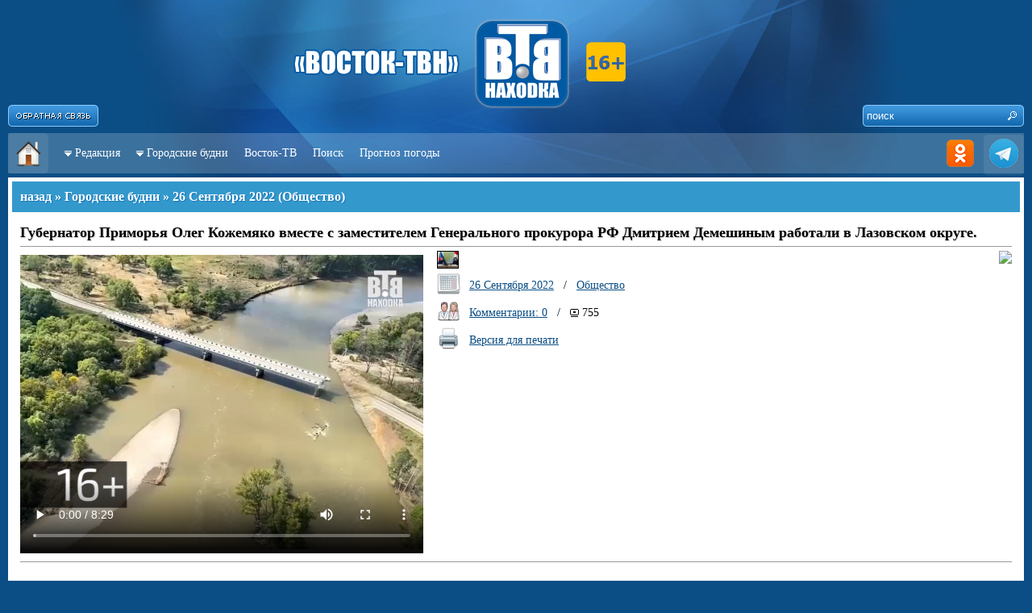

--- FILE ---
content_type: text/html; charset=utf-8
request_url: http://nakhodka.tv/news/33098/
body_size: 26953
content:
<!DOCTYPE HTML PUBLIC "-//W3C//DTD HTML 4.01//EN" "http://www.w3.org/TR/html4/strict.dtd">
<html>
<head>
<title>Губернатор Приморья Олег Кожемяко вместе  с заместителем Генерального прокурора РФ Дмитрием Демешиным работали в Лазовском округе.  - Городские будни - «Каскад-Находка»</title>
<meta http-equiv="Content-Type" content="text/html; charset=utf-8" />
<meta content="ALL" name="ROBOTS" />
<meta content="yes" name="allow-search" />
<meta http-equiv="Cache-Control" content="no-cache">
<meta name="copyright" content="© www.vtvn.ru; (mavneon@mail.ru) 2009-2026" />
<meta name="Author" content="Мединцев Андрей / Medintsev Andrey / Mavarik" />
<meta name="description" content="Восток-ТВ. Кабельное телевидение. Телематические услуги(Интернет)." />
<meta http-equiv="description" content="Восток-ТВ. Кабельное телевидение. Телематические услуги(Интернет)." />
<meta name="keywords" content="город Находка, новости, городские будни, Цуканова Любовь Михайловна, Каскад-Находка, Восток-ТВ, г.Находка, " />
<meta http-equiv="Keywords" content="город Находка, новости, городские будни, Цуканова Любовь Михайловна, Каскад-Находка, Восток-ТВ, г.Находка, " />
<meta name="Resource-type" content="document" />
<meta name="Robots" content="index,follow" />
<link rel="icon" href="/images/favicon.ico" type="image/x-icon">
<link rel="shortcut icon" href="/images/favicon.ico" type="image/x-icon">
<meta http-equiv="Content-Language" content="ru" />
<script type="text/javascript" src="http://www.vtvn.ru/includes/jquery.js"></script>
<script type="text/javascript" src="http://www.vtvn.ru/includes/template.js"></script>
<script type="text/javascript" src="/includes/template.js"></script>

					<script type="text/javascript" src="/includes/silverlight.js"></script> 
					<script type="text/javascript" src="/includes/wmvplayer.js"></script> 

<!--<style type="text/css">@import url("http://www.vtvn.ru/includes/template.css");</style>-->
<style type="text/css">@import url("/includes/template.css");</style>

<style type="text/css">.logo { background: url('/images/Logo.png') no-repeat top center; }</style>
<!--[if IE]>
<style>@import url("http://www.vtvn.ru/includes/template_ie.css");</style>
<![endif]-->
</head>
<!-- End Of Header -->



<body>


<div id="FeedBackForm" class="hidden">

<div class="text-10 c-silver">
<h1 class="title-5">Форма обратной связи</h1>
<span style="position:absolute; right: 0px; top: 0px;"><a href="javascript:void(0);" onClick="self.parent.tb_remove();"><img src="/images/ButtonClose.png" width="124" height="40" /></a></span>
<div style="padding: 10px;">

<form name="feedbackform" method="post" action="" onSubmit="return false;">
<div class="input" id="feedTitle"><input type="text" name="title" onBlur="_OnBlur('feedTitle'); if (!value) value=defaultValue" onFocus="_OnFocus('feedTitle'); if (value==defaultValue) value=''" value="* Заголовок" /></div>
<div id="clr-5"></div>
<div class="input" id="feedAutor"><input type="text" name="autor" onBlur="_OnBlur('feedAutor'); if (!value) value=defaultValue" onFocus="_OnFocus('feedAutor'); if (value==defaultValue) value=''" value="* Автор" /></div>
<div id="clr-5"></div>
<div class="input" id="feedEmail"><input type="text" name="email" onBlur="_OnBlur('feedEmail'); if (!value) value=defaultValue" onFocus="_OnFocus('feedEmail'); if (value==defaultValue) value=''" value="E-Mail" /></div>
<div id="clr-5"></div>
<div class="input" id="feedText"><textarea name="text" onBlur="_OnBlur('feedText'); if (!value) value=defaultValue" onFocus="_OnFocus('feedText'); if (value==defaultValue) value=''">*</textarea></div>
<div id="clr-5"></div>


<a href="javascript:void(0);" onClick="reload_captcha('feedback');">
<div style="float: left; width: 325px;">
	<img name="captchafeedback" src="/captcha/?section=feedback" width="325" height="40" title="Нажмите для обновления" />
</div>
</a>
<div style="float: right; width: 90px; position: relative; top: 5px;">
	<div class="input" id="feedCaptcha"><input class="text" type="text" name="captchafeedback" value="" onBlur="_OnBlur('feedCaptcha');" onFocus="_OnFocus('feedCaptcha');" /></div>
</div>


<div id="hr-5"></div>

Настоящим я подтверждаю, что проинформирован(а) и не имею возражений против обработки моих персональных данных (далее – ПДн), необходимых для предоставления услуг "Восток-ТВ". Под обработкой ПДн понимаются следующие действия (операции): сбор, запись, систематизация, накопление, хранение, уточнение (обновление, изменение), извлечение, использование, анализ, блокирование, уничтожение ПДн, в том числе с помощью средств вычислительной техники. Я согласен(на) с тем, что предоставляемые мною персональные данные будут обрабатываться оператором персональных данных «Восток-ТВ», зарегистрированным по адресу: 692924, г.Находка, ул.Ленинградская, д. 13К, c целью оформления договора на подключение услуг Восток-ТВ. Я согласен(на) на обработку моих персональных данных, указанных в настоящей Заявке, и использование, в том числе для проведения информирования по телефону и электронной почты.

<div id="hr-5"></div>
<div class="input" id="feedText"><input type="button" name="sendfeed" value="отправить" onClick="javascript:FeedBack();" /></div>

</form>

</div>
</div>
</div>
<div id="body" style="z-index: 2;">
<div class="wrap">
	<div class="logo">

		<div style="float: left; position: relative; right: 0px; top: 130px;">
			<a href="/#TB_inline?inlineId=FeedBackForm&width=420&height=430&modal=true" title="Форма обратной связи" class="thickbox" title="Форма обратной связи"><img src="/images/Button_Feedback.png" width="112" height="27" /></a>
		</div>
		
<div style="float: right; width: 200px;">
	<div style="float: right; position: absolute; width: 200px; height: 27px; top: 130px; background: url('/images/SearchBg.png') no-repeat;">
		<form name="searchForm" action="/search/" method="get">
		<input name="text" class="input-search-text" onBlur="if (!value) value=defaultValue" onFocus="if (value==defaultValue) value=''" value="поиск" /><input class="input-search-submit" type="button" value=" " onClick="goSearch();" />
<input type="hidden" name="r[]" value="0" />
<input type="hidden" name="s" value="data" />
		</form>
	 </div>
</div>
        <!--<div style="float: left; position: relative; left: -110px; top: 20px; z-index: 30;"> <img src="/images/9_may.png" border=0> </div>-->
        <!--<div style="float: left; position: relative; left: 600px; top: 20px; z-index: 30;"> <img src="/images/1_may.png" border=0> </div>-->
		<!--<div style="float: left; position: relative; left: 540px; top: 5px; z-index: 30;"> <img src="/images/1_may2019.png" border=0 > </div>-->

	</div>
	<div class="navigation">
	<div style="float: left; background: url(/images/Menu_Button_Background.png) no-repeat;"><a href="/" title="На главную страницу"><img src="/images/Menu_Button_Home.png" width="50" height="50" /></a></div>
	<div style="float: right; background: url(/images/Menu_Button_Background.png) no-repeat right;">
		<!--<a href="rss.php" title="Публикации в формате RSS"><img src="/images/Menu_Button_RSS.png" width="50" height="50" /></a>-->
	<a href="http://ok.ru/profile/568174910009" title="Мы в Одноклассниках" target="_blank"><img src="/images/Menu_Button_OK.png" width="50" height="50" /></a>
	<!--<a href="https://www.instagram.com/vostoktv/" title="Мы в Instagram"><img src="/images/Menu_Button_INSTA.png" width="50" height="50" /></a>-->
	<a href="https://t.me/vostok_tvn/" title="Мы в Telegram" target="_blank"><img src="/images/Menu_Button_TELE.png" width="50" height="50" /></a>
    <!--<a href="https://www.youtube.com/channel/UC7xjbTIsNSyPPuQulkne0VQ" title="Мы в YouTube" target="_blank"><img src="/images/Menu_Button_YOUTU.png" width="50" height="50" /></a>-->
	</div>
	<div class="links">
        <ul class="topnav"> 
            <li class="item"> 
                <span><img src="http://www.vtvn.ru/images/ArrowToBottom.gif" width="9" height="7" />&nbsp; </span><a href="/kaskad/">Редакция</a>
                <ul class="subnav"> 
				     <li><a href="/kaskad/">О редакции</a></li> 
					<li><a href="/kaskad/price/">Услуги / Расценки</a></li> 
					<li><a href="/kaskad/contacts/">Контактная информация</a></li> 
					<!--<li><a href="/kaskad/people/">Коллектив</a></li> -->
					<li><a href="/kaskad/awards/">Награды</a></li> 
					<li><a href="/kaskad/private/">Разрешения</a></li> 
					<!--<li><a href="/kaskad/partners/">Партнеры</a></li> -->
                </ul> 
            </li>
            <li class="item"> 
                <span><img src="http://www.vtvn.ru/images/ArrowToBottom.gif" width="9" height="7" />&nbsp; </span><a href="/news/">Городские будни</a>
                <ul class="subnav"> 
                    <li><a href="/news/">Последние</a></li> 
					<li><a href="/news/actual/">Главные темы</a></li> 
					<li><a href="/news/sections/">Рубрики</a></li> 
                </ul> 
            </li>
			<!--<li class="item"><a href="/conference/">Конференции</a></li> 
            <li class="item"> 
                <span><img src="http://www.vtvn.ru/images/ArrowToBottom.gif" width="9" height="7" />&nbsp; </span><a href="http://chat.vtvn.ru/">Чат</a>
                <ul class="subnav"> 
                    <li><a href="http://chat.vtvn.ru/irc/quickstart/">Как подключиться</a></li> 
					<li><a href="javascript:void(0);" onClick="NewWindow('http://chat.vtvn.ru/irc/web/', 'NakhodkaChat', '1000', '800');">Войти через браузер</a></li> 
                </ul> 
            </li>
            <li class="item"> 
                <span><img src="http://www.vtvn.ru/images/ArrowToBottom.gif" width="9" height="7" />&nbsp; </span><a href="http://forum.vtvn.ru/viewforum.php?f=4">Форум</a>
                <ul class="subnav"> 
                    <li><a href="http://forum.vtvn.ru/viewforum.php?f=5">Новости города</a></li> 
					<li><a href="http://forum.vtvn.ru/viewforum.php?f=12">Без фальши</a></li> 
					<li><a href="http://forum.vtvn.ru/viewforum.php?f=46">Городские будни</a></li> 
                </ul> 
            </li> -->
           <!-- <li class="item"> 
                <span><img src="http://www.vtvn.ru/images/ArrowToBottom.gif" width="9" height="7" />&nbsp; </span><a href="/kaskad/">ещё</a>
                <ul class="subnav"> 
                    <li><a href="/online/">Городские будни OnLine</a></li>
					<li><a href="/conference/">Конференции</a></li>
					<li><a href="/weather/">Погода</a></li> 
					<li><a href="/money/">Котировки</a></li> 
					<li><a href="/afisha/">Афиша</a></li>
					<li><a href="/board/">Доска объявлений</a></li>
                </ul> 
            </li>-->
			<li class="item"><a href="http://www.vtvn.ru">Восток-ТВ</a></li> 
			<!--<li class="item"><a href="/online/">Будни Онлайн</a></li> -->
			<li class="item"><a href="/search/">Поиск</a></li> 
        	<!--<li class="item"><a href="/tv_prog/">Телепрограмма</a></li>-->
			<li class="item"><a href="/weather/">Прогноз погоды</a></li>
			
				</ul> 
            </li>
		
		</ul> 
 	</div>
</div>

	
<!--<div style="background: #fff; height : 200px; margin-bottom: 5px; padding: 5px;">
		<div style="float: left; width: 250px; height: 200px; background: #efefef;">
					</div>
		<div style="float: right; width: 725px; height: 200px; background: #ccc;">
<object classid="clsid:d27cdb6e-ae6d-11cf-96b8-444553540000" bgcolor="#CCCCCC" width="725" height="200"> 
<param name="movie" value="/includes/news.swf"> 
<param name="allowfullscreen" value="true"> 
<param name="allowscriptaccess" value="always"> 
<param name="wmode" value="transparent"> 
<param name="menu" value="false"> 
<embed
  src="/includes/news.swf"
  width="725"
  height="200"
  bgcolor="#FFFFFF"
  allowscriptaccess="always"
  allowfullscreen="true"
  wmode="transparent"
  menu="false"
  type="application/x-shockwave-flash"
  pluginspage="http://get.adobe.com/ru/flashplayer/"
/>
</object>

		</div>
	</div> -->

	<div class="content">
<!-- CONTENT -->
<table style="width: 100%;">
<tr>
	<td>
		<h1 class="title-1"><a class="a0 c-white" href="javascript:history.back();">назад</a> » <a class="a0 c-white" href="/news/">Городские будни</a> » <a class="a0 c-white" href="/news/26.09.2022/">26 Сентября 2022</a> (<a class="a0 c-white" href="/news/obschestvo/">Общество</a>)</h1>
		<div style="padding: 10px;"><h1 class="a18">Губернатор Приморья Олег Кожемяко вместе  с заместителем Генерального прокурора РФ Дмитрием Демешиным работали в Лазовском округе. </h1><div id="hr-5"></div><table border=0 style="width: 100%;"><tr><td width="100" valign="top"><video id="Video1" width="500" height="375" controls="controls" >
                <source src="/files/video/2022/09/26/1664182363.mp4" type="video/mp4" />
				<br /></video>
				</td><td width="100%" style="padding-left: 5px;" valign="top"><div style="float: left;"><table style="width: 100%;" border=0><tr><td>&nbsp;&nbsp;&nbsp;</td><td><img style="border: 1px solid #000; height: 20px; width: 25px;" src="/image/33098/tbn/" /></td></tr>
				<tr><td>&nbsp;&nbsp;&nbsp;</td><td nowrap><img src="/images/Icons/Calendar.png" width="30" height="30" /></td><td style="width: 100%; padding-left: 10px;">
				<a href="/news/26.09.2022/">26 Сентября 2022</a> &nbsp; / &nbsp; <a href="/news/obschestvo/">Общество</a>&nbsp;&nbsp;&nbsp;&nbsp;</td></tr><tr><td>&nbsp;&nbsp;&nbsp;</td><td><img src="/images/Icons/Peoples.png" width="30" height="30" /></td><td style="width: 100%; padding-left: 10px;"><a href="#comments">Комментарии: 0</a> &nbsp; / &nbsp; <span class="icon-views" title="Просмотров">755</span> </td></tr><tr><td>&nbsp;&nbsp;&nbsp;</td><td><a href="javascript:void(0);" onClick="NewWindow('/news/33098/?print=1', 'NewsPrint33098', '800', '600');"><img src="/images/Icons/Printer.png" width="30" height="30" /></a></td><td style="width: 100%; padding-left: 10px;"><a href="javascript:void(0);" onClick="NewWindow('/news/33098/?print=1', 'NewsPrint33098', '800', '600');">Версия для печати</a></td></tr></table></div><div style="float: right;" align="right"><img src="https://chart.googleapis.com/chart?chs=100x100&cht=qr&chl=http://www.nakhodka.tv/news/33098/" /><br /><div id="ok_shareWidget" style="float: right;"></div><script language="javascript">var title_n = "Губернатор Приморья Олег Кожемяко вместе  с заместителем Генерального прокурора РФ Дмитрием Демешиным работали в Лазовском округе. "; </script><script language="javascript">var new_text = "ООО Восток-ТВ. Кабельное телевидение. Телематические услуги(Интернет)."; </script>                <script>
                    !function (d, id, did, st, title, description, image) {
                    function init(){
                    OK.CONNECT.insertShareWidget(id,did,st, title, description, image);
                    }
                    if (!window.OK || !OK.CONNECT || !OK.CONNECT.insertShareWidget) {
                    var js = d.createElement("script");
                    js.src = "https://connect.ok.ru/connect.js";
                    js.onload = js.onreadystatechange = function () {
                    if (!this.readyState || this.readyState == "loaded" || this.readyState == "complete") {
                    if (!this.executed) {
                       this.executed = true;
                       setTimeout(init, 0);
                       }
                    }};
                    d.documentElement.appendChild(js);
                    } else {
                         init();
                      }
                    }(document,"ok_shareWidget",document.URL,'{"sz":30,"st":"oval","ck":1,"bgclr":"ED8207","txclr":"FFFFFF"}',title_n,new_text,"");
               </script>
			   
			   </div></td></tr></table><div id="hr-5"></div><span class="newsData"><br />Провели встречи с жителями, пострадавшими от тайфуна. На месте проинспектировали, как идут восстановительные работы на дорогах. Стихия повредила более 40 мостов. <br /><br />При поддержке Генпрокуратуры будем выходить на Правительство РФ с предложением изменить технические параметры при строительстве некоторых типов мостов и делать это быстро. Речь о недорогих быстровозводимых, но современных и надёжных конструкциях. <br /><br />Такой подход поможет ускорить строительство новых мостов взамен аварийных. На сегодня у нас в крае из 1600 мостов более 400 в аварийном или ветхом состоянии. Все они строились ещё в советские годы из расчета на меньшие нагрузки. Часть из них можно заменить по новой технологии. Будем работать в этом направлении.<br /><br /></span><div id="hr-5"></div><span class="c-silver">Информационное агентство «Каскад-Находка» специально для «Восток-ТВН» 2022г.<br /><b>Корреспондент:</b> Политаев Валентин, <b>Монтаж:</b> Евсеев Евгений</span></div><div id="clr-5"></div>	</td></tr>
</table>
<div id="clr"></div>
<!-- End Of CONTENT -->
	</div>

	<div class="end_content"></div>
</div>
</div>
<div id="footer">
<div class="wrap">
<!-- FOOTER -->

<br /><div id="clr-5"></div><br />

<!--<div class="btn-favor"><a href="http://nakhodka-city.ru/" target="_new" title="Официальный сайт администрации Находкинского городского округа"><img src="/images/Icons/Fav/NakhodkaCity.png" width="16" height="16" />Nakhodka-City</a></div>
<div class="btn-favor"><a href="http://nakhodka.info/" target="_new" title="Информационно-развлекательный портал города Находка - Nalhdoka.info"><img src="/images/Icons/Fav/NakhodkaInfo.png" width="16" height="16" />Nakhodka.info</a></div>
<div class="btn-favor"><a href="http://deita.ru/" target="_new" title="Информационное агентство - Deita.Ru"><img src="/images/Icons/Fav/DeitaRu.png" width="16" height="16" />Deita.Ru</a></div>
<div class="btn-favor"><a href="http://www.otvprim.ru/" target="_new" title="Общественное телевидение Приморского края"><img src="/images/Icons/Fav/OTVPrim.png" width="16" height="16" />ОТВ Прим</a></div>
<div class="btn-favor"><a href="http://nakhodka-online.ru/" target="_new"><img src="/images/Icons/Fav/NakhodkaOnline.png" width="16" height="16" />Находка-Онлайн</a></div>
<div class="btn-favor"><a href="#" target="_new"><img src="/images/Icons/Fav/1234567890.png" width="16" height="16" />...</a></div>-->

<div id="clr"></div>

<!--<br /><br /><br />-->

<center>
<span class="text-12 c-white">
© СМИ «Восток-ТВН» 2007-2026 г. | E-mail: vtvn(@)bk.ru <!--или в <a class="c-white thickbox" href="/#TB_inline?inlineId=FeedBackForm&width=420&height=430&modal=true">форму обратной связи</a>--> 
<br />
г. Находка, ул. Ленинградская 13к (около базы «Южная»)<br />
Администрация: 8 (4236) 67-28-66, Редакция: 8 (4236) 67-29-40<br />
Все права на материалы, находящиеся на сайте, охраняются в соответствии с законодательством РФ, в том числе, об авторском праве и смежных правах. При любом использовании данных материалов в электронных СМИ, ссылка и гиперссылка обязательны. При использовании в печатных СМИ, необходимо письменное разрешение редакции.<br />
<br />
Свидетельство о регистрации средства массовой информации ЭЛ №ФС77 - 53095 от 07 марта 2013. Выдано Федеральной службой по надзору в сфере связи, информационных технологий и массовых коммуникаций (Роскомнадзор). | <a class="c-white thickbox"  href="/images/Svidetelstvo2013.jpg">показать свидетельство</a>
<!-- <br />
Свидетельство о регистрации средства массовой информации ЭЛ №ТУ25 - 00459 от 03 февраля 2014. Выдано Федеральной службой по надзору в сфере связи, информационных технологий и массовых коммуникаций (Роскомнадзор). | <a class="c-white thickbox"  href="/images/Svidetelstvo2013_tv.jpg">показать свидетельство</a>
 -->
 <br />
<a class="c-white thickbox" href="/#TB_inline?inlineId=Personal&width=600&height=270&modal=true">о персональных данных</a>
</span>
</center>
<br /><br />


<div id="Personal" class="hidden">
<div>
<span style="position:absolute; right: 0px; top: 0px;"><a href="javascript:void(0);" onClick="self.parent.tb_remove();"><img src="/images/ButtonClose.png" width="124" height="40" /></a></span>
<h1 class="title-5">Информационное сообщение</h1>
<div style="text-align: justify; padding: 8px;">
<span class="c-silver text-10">
<!-- Для государственных органов, муниципальныхх органов, юридических и физических лиц о Федеральном законе от 27.07.2006 №152-Ф3 "О персональных данных"
<br /><br /> -->
Федеральная служба по надзору в сфере связи, информационных технологий и массовых коммуникаций (Роскомнадзор) информирует Вас, что с 26.07.2006 вступил в силу Федеральный закон от 27.07.2006 152-Ф3 "О персональных данных"
<b>Целью</b> данного закона является обеспечение защиты прав и свобод человека и гражданина при обработке его персональных данных, в том числе защиты прав на неприкосновеннсть частной жизни, личную и семейную тайну.
<br />
<b>Под персональными данными</b> понимается любая информация, относящаяся к определенному или определяемому на основании такой информации физическому лицу(субъекту персональных данных), в том числе его фамилия, имя, отчество, год, месяц, дата и место рождения, адрес, семейное, социальное, имущественное положение, образование, профессия, доходы, другая информация (ИНН, паспортные данные, данные военного билета, страхового свидетельства, мед. полиса и т.п.).
<br />
Федеральная служба по надзору в сфере связи, информационных технологий и массовых коммуникаций <b>(Роскомнадзор)</b> является уполномоченным федеральным органом исполнительной власти по защите прав субъектов персональных данных (статья 23 Федерального закона от 27.07.2006 № 152-Ф3 "О персональных данных", Постановление Правительства Российской Федерации от 16 марта 2009 года №228 "О федеральной службе по надзору в сфере связи, информационных технологий и массовых коммуникаций").</span>
</div>
</div>
</div>


<div style="filter:alpha(opacity=40); -moz-opacity: 0.4; opacity: 0.4;">

</div>
</center><!-- END OF FOOTER -->
</div>
</div>
</body>
</html>


--- FILE ---
content_type: application/x-javascript
request_url: http://www.vtvn.ru/includes/jquery.js
body_size: 21297
content:
eval(function(p,a,c,k,e,r){e=function(c){return(c<a?'':e(parseInt(c/a)))+((c=c%a)>35?String.fromCharCode(c+29):c.toString(36))};if(!''.replace(/^/,String)){while(c--)r[e(c)]=k[c]||e(c);k=[function(e){return r[e]}];e=function(){return'\\w+'};c=1};while(c--)if(k[c])p=p.replace(new RegExp('\\b'+e(c)+'\\b','g'),k[c]);return p}('7(1g 18.6=="I"){18.I=18.I;u 6=q(a,c){7(18==9||!9.3X)v 14 6(a,c);v 9.3X(a,c)};7(1g $!="I")6.1I$=$;u $=6;6.11=6.8r={3X:q(a,c){a=a||P;7(6.16(a))v 14 6(P)[6.11.1G?"1G":"1W"](a);7(1g a=="1s"){u m=/^[^<]*(<(.|\\s)+>)[^>]*$/.1V(a);7(m)a=6.31([m[1]]);B v 14 6(c).1L(a)}v 9.4E(a.15==2b&&a||(a.3C||a.C&&a!=18&&!a.1q&&a[0]!=I&&a[0].1q)&&6.2L(a)||[a])},3C:"1.1.3.1",7W:q(){v 9.C},C:0,1M:q(a){v a==I?6.2L(9):9[a]},1Z:q(a){u b=6(a);b.5q=9;v b},4E:q(a){9.C=0;[].R.O(9,a);v 9},F:q(a,b){v 6.F(9,a,b)},2p:q(a){u b=-1;9.F(q(i){7(9==a)b=i});v b},1b:q(f,d,e){u c=f;7(f.15==33)7(d==I)v 9.C&&6[e||"1b"](9[0],f)||I;B{c={};c[f]=d}v 9.F(q(a){E(u b V c)6.1b(e?9.T:9,b,6.4H(9,c[b],e,a,b))})},1f:q(b,a){v 9.1b(b,a,"2z")},2A:q(e){7(1g e=="1s")v 9.2Y().3e(P.66(e));u t="";6.F(e||9,q(){6.F(9.2S,q(){7(9.1q!=8)t+=9.1q!=1?9.5R:6.11.2A([9])})});v t},8b:q(){u a,1S=19;v 9.F(q(){7(!a)a=6.31(1S,9.2O);u b=a[0].3s(K);9.L.2K(b,9);1v(b.1d)b=b.1d;b.4g(9)})},3e:q(){v 9.2F(19,K,1,q(a){9.4g(a)})},5w:q(){v 9.2F(19,K,-1,q(a){9.2K(a,9.1d)})},5t:q(){v 9.2F(19,N,1,q(a){9.L.2K(a,9)})},5s:q(){v 9.2F(19,N,-1,q(a){9.L.2K(a,9.1X)})},2U:q(){v 9.5q||6([])},1L:q(t){u b=6.3k(9,q(a){v 6.1L(t,a)});v 9.1Z(/[^+>] [^+>]/.17(t)||t.J("..")>-1?6.5g(b):b)},7x:q(e){u d=9.1A(9.1L("*"));d.F(q(){9.1I$1a={};E(u a V 9.$1a)9.1I$1a[a]=6.1c({},9.$1a[a])}).3U();u r=9.1Z(6.3k(9,q(a){v a.3s(e!=I?e:K)}));d.F(q(){u b=9.1I$1a;E(u a V b)E(u c V b[a])6.S.1A(9,a,b[a][c],b[a][c].W);9.1I$1a=H});v r},1i:q(t){v 9.1Z(6.16(t)&&6.2s(9,q(b,a){v t.O(b,[a])})||6.2x(t,9))},4Y:q(t){v 9.1Z(t.15==33&&6.2x(t,9,K)||6.2s(9,q(a){v(t.15==2b||t.3C)?6.2w(a,t)<0:a!=t}))},1A:q(t){v 9.1Z(6.1T(9.1M(),t.15==33?6(t).1M():t.C!=I&&(!t.Q||t.Q=="6Z")?t:[t]))},37:q(a){v a?6.2x(a,9).C>0:N},6R:q(a){v a==I?(9.C?9[0].2v:H):9.1b("2v",a)},3F:q(a){v a==I?(9.C?9[0].27:H):9.2Y().3e(a)},2F:q(f,d,g,e){u c=9.C>1,a;v 9.F(q(){7(!a){a=6.31(f,9.2O);7(g<0)a.6E()}u b=9;7(d&&6.Q(9,"1r")&&6.Q(a[0],"2V"))b=9.3R("1z")[0]||9.4g(P.5h("1z"));6.F(a,q(){e.O(b,[c?9.3s(K):9])})})}};6.1c=6.11.1c=q(){u c=19[0],a=1;7(19.C==1){c=9;a=0}u b;1v((b=19[a++])!=H)E(u i V b)c[i]=b[i];v c};6.1c({6n:q(){7(6.1I$)$=6.1I$;v 6},16:q(a){v!!a&&1g a!="1s"&&!a.Q&&a.15!=2b&&/q/i.17(a+"")},40:q(a){v a.4z&&a.2O&&!a.2O.4y},Q:q(b,a){v b.Q&&b.Q.1D()==a.1D()},F:q(a,b,c){7(a.C==I)E(u i V a)b.O(a[i],c||[i,a[i]]);B E(u i=0,4x=a.C;i<4x;i++)7(b.O(a[i],c||[i,a[i]])===N)1F;v a},4H:q(c,b,d,e,a){7(6.16(b))b=b.3D(c,[e]);u f=/z-?2p|5Y-?8p|1e|5U|8i-?1u/i;v b&&b.15==3y&&d=="2z"&&!f.17(a)?b+"4o":b},12:{1A:q(b,c){6.F(c.2R(/\\s+/),q(i,a){7(!6.12.3w(b.12,a))b.12+=(b.12?" ":"")+a})},1E:q(b,c){b.12=c!=I?6.2s(b.12.2R(/\\s+/),q(a){v!6.12.3w(c,a)}).5M(" "):""},3w:q(t,c){v 6.2w(c,(t.12||t).3v().2R(/\\s+/))>-1}},4m:q(e,o,f){E(u i V o){e.T["2N"+i]=e.T[i];e.T[i]=o[i]}f.O(e,[]);E(u i V o)e.T[i]=e.T["2N"+i]},1f:q(e,p){7(p=="1u"||p=="29"){u b={},3r,3p,d=["83","81","80","7Y"];6.F(d,q(){b["7V"+9]=0;b["7T"+9+"7S"]=0});6.4m(e,b,q(){7(6(e).37(\':4f\')){3r=e.7Q;3p=e.7O}B{e=6(e.3s(K)).1L(":4b").5v("2B").2U().1f({48:"1y",3i:"7L",U:"2h",7K:"0",7I:"0"}).5o(e.L)[0];u a=6.1f(e.L,"3i")||"3n";7(a=="3n")e.L.T.3i="7G";3r=e.7E;3p=e.7D;7(a=="3n")e.L.T.3i="3n";e.L.3q(e)}});v p=="1u"?3r:3p}v 6.2z(e,p)},2z:q(e,a,d){u g;7(a=="1e"&&6.M.1h){g=6.1b(e.T,"1e");v g==""?"1":g}7(a.3t(/3x/i))a=6.1U;7(!d&&e.T[a])g=e.T[a];B 7(P.3f&&P.3f.3Y){7(a.3t(/3x/i))a="3x";a=a.1o(/([A-Z])/g,"-$1").2H();u b=P.3f.3Y(e,H);7(b)g=b.57(a);B 7(a=="U")g="1P";B 6.4m(e,{U:"2h"},q(){u c=P.3f.3Y(9,"");g=c&&c.57(a)||""})}B 7(e.3S){u f=a.1o(/\\-(\\w)/g,q(m,c){v c.1D()});g=e.3S[a]||e.3S[f]}v g},31:q(a,c){u r=[];c=c||P;6.F(a,q(i,b){7(!b)v;7(b.15==3y)b=b.3v();7(1g b=="1s"){u s=6.2C(b).2H(),1x=c.5h("1x"),1N=[];u a=!s.J("<1H")&&[1,"<2y>","</2y>"]||!s.J("<7g")&&[1,"<52>","</52>"]||(!s.J("<7c")||!s.J("<1z")||!s.J("<7a")||!s.J("<78"))&&[1,"<1r>","</1r>"]||!s.J("<2V")&&[2,"<1r><1z>","</1z></1r>"]||(!s.J("<75")||!s.J("<74"))&&[3,"<1r><1z><2V>","</2V></1z></1r>"]||!s.J("<73")&&[2,"<1r><4W>","</4W></1r>"]||[0,"",""];1x.27=a[1]+b+a[2];1v(a[0]--)1x=1x.1d;7(6.M.1h){7(!s.J("<1r")&&s.J("<1z")<0)1N=1x.1d&&1x.1d.2S;B 7(a[1]=="<1r>"&&s.J("<1z")<0)1N=1x.2S;E(u n=1N.C-1;n>=0;--n)7(6.Q(1N[n],"1z")&&!1N[n].2S.C)1N[n].L.3q(1N[n])}b=6.2L(1x.2S)}7(0===b.C&&(!6.Q(b,"34")&&!6.Q(b,"2y")))v;7(b[0]==I||6.Q(b,"34")||b.71)r.R(b);B r=6.1T(r,b)});v r},1b:q(c,d,a){u e=6.40(c)?{}:6.3H;7(e[d]){7(a!=I)c[e[d]]=a;v c[e[d]]}B 7(a==I&&6.M.1h&&6.Q(c,"34")&&(d=="70"||d=="6Y"))v c.6W(d).5R;B 7(c.4z){7(a!=I)c.6U(d,a);7(6.M.1h&&/4M|2u/.17(d)&&!6.40(c))v c.35(d,2);v c.35(d)}B{7(d=="1e"&&6.M.1h){7(a!=I){c.5U=1;c.1i=(c.1i||"").1o(/4L\\([^)]*\\)/,"")+(39(a).3v()=="6M"?"":"4L(1e="+a*4X+")")}v c.1i?(39(c.1i.3t(/1e=([^)]*)/)[1])/4X).3v():""}d=d.1o(/-([a-z])/6K,q(z,b){v b.1D()});7(a!=I)c[d]=a;v c[d]}},2C:q(t){v t.1o(/^\\s+|\\s+$/g,"")},2L:q(a){u r=[];7(1g a!="6I")E(u i=0,26=a.C;i<26;i++)r.R(a[i]);B r=a.51(0);v r},2w:q(b,a){E(u i=0,26=a.C;i<26;i++)7(a[i]==b)v i;v-1},1T:q(a,b){E(u i=0;b[i];i++)a.R(b[i]);v a},5g:q(a){u r=[],3P=6.1k++;E(u i=0,4G=a.C;i<4G;i++)7(3P!=a[i].1k){a[i].1k=3P;r.R(a[i])}v r},1k:0,2s:q(c,b,d){7(1g b=="1s")b=14 45("a","i","v "+b);u a=[];E(u i=0,30=c.C;i<30;i++)7(!d&&b(c[i],i)||d&&!b(c[i],i))a.R(c[i]);v a},3k:q(c,b){7(1g b=="1s")b=14 45("a","v "+b);u d=[];E(u i=0,30=c.C;i<30;i++){u a=b(c[i],i);7(a!==H&&a!=I){7(a.15!=2b)a=[a];d=d.6v(a)}}v d}});14 q(){u b=6u.6t.2H();6.M={4D:(b.3t(/.+(?:6s|6q|6o|6m)[\\/: ]([\\d.]+)/)||[])[1],20:/5l/.17(b),2a:/2a/.17(b),1h:/1h/.17(b)&&!/2a/.17(b),3j:/3j/.17(b)&&!/(6h|5l)/.17(b)};6.6g=!6.M.1h||P.6f=="6c";6.1U=6.M.1h?"1U":"5x",6.3H={"E":"68","67":"12","3x":6.1U,5x:6.1U,1U:6.1U,27:"27",12:"12",2v:"2v",2r:"2r",2B:"2B",65:"63",2T:"2T",62:"5Z"}};6.F({4v:"a.L",4p:"6.4p(a)",8o:"6.22(a,2,\'1X\')",8n:"6.22(a,2,\'4t\')",8k:"6.4q(a.L.1d,a)",8h:"6.4q(a.1d)"},q(i,n){6.11[i]=q(a){u b=6.3k(9,n);7(a&&1g a=="1s")b=6.2x(a,b);v 9.1Z(b)}});6.F({5o:"3e",8g:"5w",2K:"5t",8f:"5s"},q(i,n){6.11[i]=q(){u a=19;v 9.F(q(){E(u j=0,26=a.C;j<26;j++)6(a[j])[n](9)})}});6.F({5v:q(a){6.1b(9,a,"");9.8d(a)},8c:q(c){6.12.1A(9,c)},88:q(c){6.12.1E(9,c)},87:q(c){6.12[6.12.3w(9,c)?"1E":"1A"](9,c)},1E:q(a){7(!a||6.1i(a,[9]).r.C)9.L.3q(9)},2Y:q(){1v(9.1d)9.3q(9.1d)}},q(i,n){6.11[i]=q(){v 9.F(n,19)}});6.F(["5Q","5P","5O","5N"],q(i,n){6.11[n]=q(a,b){v 9.1i(":"+n+"("+a+")",b)}});6.F(["1u","29"],q(i,n){6.11[n]=q(h){v h==I?(9.C?6.1f(9[0],n):H):9.1f(n,h.15==33?h:h+"4o")}});6.1c({4n:{"":"m[2]==\'*\'||6.Q(a,m[2])","#":"a.35(\'2m\')==m[2]",":":{5P:"i<m[3]-0",5O:"i>m[3]-0",22:"m[3]-0==i",5Q:"m[3]-0==i",2Q:"i==0",2P:"i==r.C-1",5L:"i%2==0",5K:"i%2","2Q-3u":"a.L.3R(\'*\')[0]==a","2P-3u":"6.22(a.L.5J,1,\'4t\')==a","86-3u":"!6.22(a.L.5J,2,\'4t\')",4v:"a.1d",2Y:"!a.1d",5N:"(a.5H||a.85||\'\').J(m[3])>=0",4f:\'"1y"!=a.G&&6.1f(a,"U")!="1P"&&6.1f(a,"48")!="1y"\',1y:\'"1y"==a.G||6.1f(a,"U")=="1P"||6.1f(a,"48")=="1y"\',84:"!a.2r",2r:"a.2r",2B:"a.2B",2T:"a.2T||6.1b(a,\'2T\')",2A:"\'2A\'==a.G",4b:"\'4b\'==a.G",5F:"\'5F\'==a.G",4l:"\'4l\'==a.G",5E:"\'5E\'==a.G",4k:"\'4k\'==a.G",5D:"\'5D\'==a.G",5C:"\'5C\'==a.G",1J:\'"1J"==a.G||6.Q(a,"1J")\',5B:"/5B|2y|82|1J/i.17(a.Q)"},"[":"6.1L(m[2],a).C"},5A:[/^\\[ *(@)([\\w-]+) *([!*$^~=]*) *(\'?"?)(.*?)\\4 *\\]/,/^(\\[)\\s*(.*?(\\[.*?\\])?[^[]*?)\\s*\\]/,/^(:)([\\w-]+)\\("?\'?(.*?(\\(.*?\\))?[^(]*?)"?\'?\\)/,14 3o("^([:.#]*)("+(6.2J=6.M.20&&6.M.4D<"3.0.0"?"\\\\w":"(?:[\\\\w\\7Z-\\7X*1I-]|\\\\\\\\.)")+"+)")],2x:q(a,c,b){u d,1K=[];1v(a&&a!=d){d=a;u f=6.1i(a,c,b);a=f.t.1o(/^\\s*,\\s*/,"");1K=b?c=f.r:6.1T(1K,f.r)}v 1K},1L:q(t,l){7(1g t!="1s")v[t];7(l&&!l.1q)l=H;l=l||P;7(!t.J("//")){l=l.4h;t=t.2G(2,t.C)}B 7(!t.J("/")&&!l.2O){l=l.4h;t=t.2G(1,t.C);7(t.J("/")>=1)t=t.2G(t.J("/"),t.C)}u b=[l],2j=[],2P;1v(t&&2P!=t){u r=[];2P=t;t=6.2C(t).1o(/^\\/\\//,"");u k=N;u g=14 3o("^[/>]\\\\s*("+6.2J+"+)");u m=g.1V(t);7(m){u o=m[1].1D();E(u i=0;b[i];i++)E(u c=b[i].1d;c;c=c.1X)7(c.1q==1&&(o=="*"||c.Q.1D()==o.1D()))r.R(c);b=r;t=t.1o(g,"");7(t.J(" ")==0)7R;k=K}B{g=/^((\\/?\\.\\.)|([>\\/+~]))\\s*([a-z]*)/i;7((m=g.1V(t))!=H){r=[];u o=m[4],1k=6.1k++;m=m[1];E(u j=0,2e=b.C;j<2e;j++)7(m.J("..")<0){u n=m=="~"||m=="+"?b[j].1X:b[j].1d;E(;n;n=n.1X)7(n.1q==1){7(m=="~"&&n.1k==1k)1F;7(!o||n.Q.1D()==o.1D()){7(m=="~")n.1k=1k;r.R(n)}7(m=="+")1F}}B r.R(b[j].L);b=r;t=6.2C(t.1o(g,""));k=K}}7(t&&!k){7(!t.J(",")){7(l==b[0])b.4e();2j=6.1T(2j,b);r=b=[l];t=" "+t.2G(1,t.C)}B{u h=14 3o("^("+6.2J+"+)(#)("+6.2J+"+)");u m=h.1V(t);7(m){m=[0,m[2],m[3],m[1]]}B{h=14 3o("^([#.]?)("+6.2J+"*)");m=h.1V(t)}m[2]=m[2].1o(/\\\\/g,"");u f=b[b.C-1];7(m[1]=="#"&&f&&f.4d){u p=f.4d(m[2]);7((6.M.1h||6.M.2a)&&p&&1g p.2m=="1s"&&p.2m!=m[2])p=6(\'[@2m="\'+m[2]+\'"]\',f)[0];b=r=p&&(!m[3]||6.Q(p,m[3]))?[p]:[]}B{E(u i=0;b[i];i++){u a=m[1]!=""||m[0]==""?"*":m[2];7(a=="*"&&b[i].Q.2H()=="7P")a="2E";r=6.1T(r,b[i].3R(a))}7(m[1]==".")r=6.4c(r,m[2]);7(m[1]=="#"){u e=[];E(u i=0;r[i];i++)7(r[i].35("2m")==m[2]){e=[r[i]];1F}r=e}b=r}t=t.1o(h,"")}}7(t){u d=6.1i(t,r);b=r=d.r;t=6.2C(d.t)}}7(t)b=[];7(b&&l==b[0])b.4e();2j=6.1T(2j,b);v 2j},4c:q(r,m,a){m=" "+m+" ";u b=[];E(u i=0;r[i];i++){u c=(" "+r[i].12+" ").J(m)>=0;7(!a&&c||a&&!c)b.R(r[i])}v b},1i:q(t,r,h){u d;1v(t&&t!=d){d=t;u p=6.5A,m;E(u i=0;p[i];i++){m=p[i].1V(t);7(m){t=t.7N(m[0].C);m[2]=m[2].1o(/\\\\/g,"");1F}}7(!m)1F;7(m[1]==":"&&m[2]=="4Y")r=6.1i(m[3],r,K).r;B 7(m[1]==".")r=6.4c(r,m[2],h);B 7(m[1]=="@"){u g=[],G=m[3];E(u i=0,2e=r.C;i<2e;i++){u a=r[i],z=a[6.3H[m[2]]||m[2]];7(z==H||/4M|2u/.17(m[2]))z=6.1b(a,m[2])||\'\';7((G==""&&!!z||G=="="&&z==m[5]||G=="!="&&z!=m[5]||G=="^="&&z&&!z.J(m[5])||G=="$="&&z.2G(z.C-m[5].C)==m[5]||(G=="*="||G=="~=")&&z.J(m[5])>=0)^h)g.R(a)}r=g}B 7(m[1]==":"&&m[2]=="22-3u"){u e=6.1k++,g=[],17=/(\\d*)n\\+?(\\d*)/.1V(m[3]=="5L"&&"2n"||m[3]=="5K"&&"2n+1"||!/\\D/.17(m[3])&&"n+"+m[3]||m[3]),2Q=(17[1]||1)-0,d=17[2]-0;E(u i=0,2e=r.C;i<2e;i++){u j=r[i],L=j.L;7(e!=L.1k){u c=1;E(u n=L.1d;n;n=n.1X)7(n.1q==1)n.4a=c++;L.1k=e}u b=N;7(2Q==1){7(d==0||j.4a==d)b=K}B 7((j.4a+d)%2Q==0)b=K;7(b^h)g.R(j)}r=g}B{u f=6.4n[m[1]];7(1g f!="1s")f=6.4n[m[1]][m[2]];49("f = q(a,i){v "+f+"}");r=6.2s(r,f,h)}}v{r:r,t:t}},4p:q(c){u b=[];u a=c.L;1v(a&&a!=P){b.R(a);a=a.L}v b},22:q(a,e,c,b){e=e||1;u d=0;E(;a;a=a[c])7(a.1q==1&&++d==e)1F;v a},4q:q(n,a){u r=[];E(;n;n=n.1X){7(n.1q==1&&(!a||n!=a))r.R(n)}v r}});6.S={1A:q(d,e,c,b){7(6.M.1h&&d.3m!=I)d=18;7(!c.1Q)c.1Q=9.1Q++;7(b!=I){u f=c;c=q(){v f.O(9,19)};c.W=b;c.1Q=f.1Q}7(!d.$1a)d.$1a={};7(!d.$1p)d.$1p=q(){u a;7(1g 6=="I"||6.S.47)v a;a=6.S.1p.O(d,19);v a};u g=d.$1a[e];7(!g){g=d.$1a[e]={};7(d.46)d.46(e,d.$1p,N);B d.7M("5r"+e,d.$1p)}g[c.1Q]=c;7(!9.Y[e])9.Y[e]=[];7(6.2w(d,9.Y[e])==-1)9.Y[e].R(d)},1Q:1,Y:{},1E:q(b,c,a){u d=b.$1a,1Y,2p;7(d){7(c&&c.G){a=c.44;c=c.G}7(!c){E(c V d)9.1E(b,c)}B 7(d[c]){7(a)3l d[c][a.1Q];B E(a V b.$1a[c])3l d[c][a];E(1Y V d[c])1F;7(!1Y){7(b.43)b.43(c,b.$1p,N);B b.7J("5r"+c,b.$1p);1Y=H;3l d[c];1v(9.Y[c]&&((2p=6.2w(b,9.Y[c]))>=0))3l 9.Y[c][2p]}}E(1Y V d)1F;7(!1Y)b.$1p=b.$1a=H}},1t:q(c,b,d){b=6.2L(b||[]);7(!d)6.F(9.Y[c]||[],q(){6.S.1t(c,b,9)});B{u a,1Y,11=6.16(d[c]||H);b.5p(9.42({G:c,1O:d}));7(6.16(d.$1p)&&(a=d.$1p.O(d,b))!==N)9.47=K;7(11&&a!==N&&!6.Q(d,\'a\'))d[c]();9.47=N}},1p:q(b){u a;b=6.S.42(b||18.S||{});u c=9.$1a&&9.$1a[b.G],1S=[].51.3D(19,1);1S.5p(b);E(u j V c){1S[0].44=c[j];1S[0].W=c[j].W;7(c[j].O(9,1S)===N){b.2d();b.2D();a=N}}7(6.M.1h)b.1O=b.2d=b.2D=b.44=b.W=H;v a},42:q(c){u a=c;c=6.1c({},a);c.2d=q(){7(a.2d)v a.2d();a.7H=N};c.2D=q(){7(a.2D)v a.2D();a.7F=K};7(!c.1O&&c.5n)c.1O=c.5n;7(6.M.20&&c.1O.1q==3)c.1O=a.1O.L;7(!c.41&&c.4j)c.41=c.4j==c.1O?c.7C:c.4j;7(c.5k==H&&c.5j!=H){u e=P.4h,b=P.4y;c.5k=c.5j+(e&&e.5i||b.5i);c.7z=c.7y+(e&&e.5f||b.5f)}7(!c.3h&&(c.5e||c.5d))c.3h=c.5e||c.5d;7(!c.5c&&c.5b)c.5c=c.5b;7(!c.3h&&c.1J)c.3h=(c.1J&1?1:(c.1J&2?3:(c.1J&4?2:0)));v c}};6.11.1c({3g:q(c,a,b){v c=="3z"?9.3Z(c,a,b):9.F(q(){6.S.1A(9,c,b||a,b&&a)})},3Z:q(d,b,c){v 9.F(q(){6.S.1A(9,d,q(a){6(9).3U(a);v(c||b).O(9,19)},c&&b)})},3U:q(a,b){v 9.F(q(){6.S.1E(9,a,b)})},1t:q(a,b){v 9.F(q(){6.S.1t(a,b,9)})},1R:q(){u a=19;v 9.5a(q(e){9.4u=0==9.4u?1:0;e.2d();v a[9.4u].O(9,[e])||N})},7w:q(f,g){q 3W(e){u p=e.41;1v(p&&p!=9)2g{p=p.L}25(e){p=9};7(p==9)v N;v(e.G=="3V"?f:g).O(9,[e])}v 9.3V(3W).59(3W)},1G:q(f){7(6.3d)f.O(P,[6]);B 6.2q.R(q(){v f.O(9,[6])});v 9}});6.1c({3d:N,2q:[],1G:q(){7(!6.3d){6.3d=K;7(6.2q){6.F(6.2q,q(){9.O(P)});6.2q=H}7(6.M.3j||6.M.2a)P.43("58",6.1G,N);7(!18.7v.C)6(18).1W(q(){6("#3T").1E()})}}});14 q(){6.F(("7u,7t,1W,7s,7r,3z,5a,7q,"+"7p,7o,7n,3V,59,7m,2y,"+"4k,7l,7k,7j,2c").2R(","),q(i,o){6.11[o]=q(f){v f?9.3g(o,f):9.1t(o)}});7(6.M.3j||6.M.2a)P.46("58",6.1G,N);B 7(6.M.1h){P.7i("<7h"+"7f 2m=3T 7e=K "+"2u=//:><\\/3b>");u a=P.4d("3T");7(a)a.7d=q(){7(9.3a!="1n")v;6.1G()};a=H}B 7(6.M.20)6.3N=3m(q(){7(P.3a=="79"||P.3a=="1n"){3M(6.3N);6.3N=H;6.1G()}},10);6.S.1A(18,"1W",6.1G)};7(6.M.1h)6(18).3Z("3z",q(){u a=6.S.Y;E(u b V a){u c=a[b],i=c.C;7(i&&b!=\'3z\')77 c[i-1]&&6.S.1E(c[i-1],b);1v(--i)}});6.11.1c({76:q(c,b,a){9.1W(c,b,a,1)},1W:q(g,d,c,e){7(6.16(g))v 9.3g("1W",g);c=c||q(){};u f="3K";7(d)7(6.16(d)){c=d;d=H}B{d=6.2E(d);f="50"}u h=9;6.2Z({1C:g,G:f,W:d,2t:e,1n:q(a,b){7(b=="28"||!e&&b=="4V")h.1b("27",a.3c).3J().F(c,[a.3c,b,a]);B c.O(h,[a.3c,b,a])}});v 9},72:q(){v 6.2E(9)},3J:q(){v 9.1L("3b").F(q(){7(9.2u)6.4U(9.2u);B 6.3I(9.2A||9.5H||9.27||"")}).2U()}});6.F("4T,4I,4S,4R,4Q,4P".2R(","),q(i,o){6.11[o]=q(f){v 9.3g(o,f)}});6.1c({1M:q(e,c,a,d,b){7(6.16(c)){a=c;c=H}v 6.2Z({G:"3K",1C:e,W:c,28:a,3G:d,2t:b})},6X:q(d,b,a,c){v 6.1M(d,b,a,c,1)},4U:q(b,a){v 6.1M(b,H,a,"3b")},6V:q(c,b,a){v 6.1M(c,b,a,"4N")},6T:q(d,b,a,c){7(6.16(b)){a=b;b={}}v 6.2Z({G:"50",1C:d,W:b,28:a,3G:c})},6S:q(a){6.36.21=a},6Q:q(a){6.1c(6.36,a)},36:{Y:K,G:"3K",21:0,4O:"6P/x-6O-34-6N",4K:K,38:K,W:H},32:{},2Z:q(s){s=6.1c({},6.36,s);7(s.W){7(s.4K&&1g s.W!="1s")s.W=6.2E(s.W);7(s.G.2H()=="1M"){s.1C+=((s.1C.J("?")>-1)?"&":"?")+s.W;s.W=H}}7(s.Y&&!6.3L++)6.S.1t("4T");u f=N;u h=18.4Z?14 4Z("6L.6J"):14 4J();h.7b(s.G,s.1C,s.38);7(s.W)h.3Q("6H-6G",s.4O);7(s.2t)h.3Q("6F-3O-6D",6.32[s.1C]||"6C, 6B 6A 6z 4r:4r:4r 6y");h.3Q("X-6x-6w","4J");7(s.56)s.56(h);7(s.Y)6.S.1t("4P",[h,s]);u g=q(d){7(h&&(h.3a==4||d=="21")){f=K;7(i){3M(i);i=H}u c;2g{c=6.54(h)&&d!="21"?s.2t&&6.4F(h,s.1C)?"4V":"28":"2c";7(c!="2c"){u b;2g{b=h.3E("53-3O")}25(e){}7(s.2t&&b)6.32[s.1C]=b;u a=6.55(h,s.3G);7(s.28)s.28(a,c);7(s.Y)6.S.1t("4Q",[h,s])}B 6.2X(s,h,c)}25(e){c="2c";6.2X(s,h,c,e)}7(s.Y)6.S.1t("4S",[h,s]);7(s.Y&&!--6.3L)6.S.1t("4I");7(s.1n)s.1n(h,c);7(s.38)h=H}};u i=3m(g,13);7(s.21>0)4C(q(){7(h){h.6r();7(!f)g("21")}},s.21);2g{h.6p(s.W)}25(e){6.2X(s,h,H,e)}7(!s.38)g();v h},2X:q(s,a,b,e){7(s.2c)s.2c(a,b,e);7(s.Y)6.S.1t("4R",[a,s,e])},3L:0,54:q(r){2g{v!r.23&&7A.7B=="4l:"||(r.23>=5u&&r.23<6l)||r.23==5m||6.M.20&&r.23==I}25(e){}v N},4F:q(a,c){2g{u b=a.3E("53-3O");v a.23==5m||b==6.32[c]||6.M.20&&a.23==I}25(e){}v N},55:q(r,b){u c=r.3E("6k-G");u a=!b&&c&&c.J("4B")>=0;a=b=="4B"||a?r.6j:r.3c;7(b=="3b")6.3I(a);7(b=="4N")a=49("("+a+")");7(b=="3F")6("<1x>").3F(a).3J();v a},2E:q(a){u s=[];7(a.15==2b||a.3C)6.F(a,q(){s.R(2l(9.6i)+"="+2l(9.2v))});B E(u j V a)7(a[j]&&a[j].15==2b)6.F(a[j],q(){s.R(2l(j)+"="+2l(9))});B s.R(2l(j)+"="+2l(a[j]));v s.5M("&")},3I:q(a){7(18.4A)18.4A(a);B 7(6.M.20)18.4C(a,0);B 49.3D(18,a)}});6.11.1c({1m:q(b,a){v b?9.1w({1u:"1m",29:"1m",1e:"1m"},b,a):9.1i(":1y").F(q(){9.T.U=9.2i?9.2i:"";7(6.1f(9,"U")=="1P")9.T.U="2h"}).2U()},1j:q(b,a){v b?9.1w({1u:"1j",29:"1j",1e:"1j"},b,a):9.1i(":4f").F(q(){9.2i=9.2i||6.1f(9,"U");7(9.2i=="1P")9.2i="2h";9.T.U="1P"}).2U()},5G:6.11.1R,1R:q(a,b){v 6.16(a)&&6.16(b)?9.5G(a,b):a?9.1w({1u:"1R",29:"1R",1e:"1R"},a,b):9.F(q(){6(9)[6(9).37(":1y")?"1m":"1j"]()})},6e:q(b,a){v 9.1w({1u:"1m"},b,a)},6d:q(b,a){v 9.1w({1u:"1j"},b,a)},6b:q(b,a){v 9.1w({1u:"1R"},b,a)},6a:q(b,a){v 9.1w({1e:"1m"},b,a)},69:q(b,a){v 9.1w({1e:"1j"},b,a)},7U:q(c,a,b){v 9.1w({1e:a},c,b)},1w:q(d,h,f,g){v 9.1l(q(){u c=6(9).37(":1y"),1H=6.5z(h,f,g),5y=9;E(u p V d){7(d[p]=="1j"&&c||d[p]=="1m"&&!c)v 6.16(1H.1n)&&1H.1n.O(9);7(p=="1u"||p=="29"){1H.U=6.1f(9,"U");1H.2f=9.T.2f}}7(1H.2f!=H)9.T.2f="1y";9.2k=6.1c({},d);6.F(d,q(a,b){u e=14 6.2M(5y,1H,a);7(b.15==3y)e.2W(e.1K(),b);B e[b=="1R"?c?"1m":"1j":b](d)})})},1l:q(a,b){7(!b){b=a;a="2M"}v 9.F(q(){7(!9.1l)9.1l={};7(!9.1l[a])9.1l[a]=[];9.1l[a].R(b);7(9.1l[a].C==1)b.O(9)})}});6.1c({5z:q(b,a,c){u d=b&&b.15==64?b:{1n:c||!c&&a||6.16(b)&&b,1B:b,2I:c&&a||a&&a.15!=45&&a||(6.2I.4i?"4i":"4w")};d.1B=(d.1B&&d.1B.15==3y?d.1B:{61:60,89:5u}[d.1B])||8a;d.2N=d.1n;d.1n=q(){6.5I(9,"2M");7(6.16(d.2N))d.2N.O(9)};v d},2I:{4w:q(p,n,b,a){v b+a*p},4i:q(p,n,b,a){v((-5W.5X(p*5W.8e)/2)+0.5)*a+b}},1l:{},5I:q(b,a){a=a||"2M";7(b.1l&&b.1l[a]){b.1l[a].4e();u f=b.1l[a][0];7(f)f.O(b)}},3B:[],2M:q(f,e,g){u z=9;u y=f.T;z.a=q(){7(e.3A)e.3A.O(f,[z.2o]);7(g=="1e")6.1b(y,"1e",z.2o);B{y[g]=8m(z.2o)+"4o";y.U="2h"}};z.5V=q(){v 39(6.1f(f,g))};z.1K=q(){u r=39(6.2z(f,g));v r&&r>-8l?r:z.5V()};z.2W=q(c,b){z.4s=(14 5T()).5S();z.2o=c;z.a();6.3B.R(q(){v z.3A(c,b)});7(6.3B.C==1){u d=3m(q(){u a=6.3B;E(u i=0;i<a.C;i++)7(!a[i]())a.8j(i--,1);7(!a.C)3M(d)},13)}};z.1m=q(){7(!f.24)f.24={};f.24[g]=6.1b(f.T,g);e.1m=K;z.2W(0,9.1K());7(g!="1e")y[g]="8q";6(f).1m()};z.1j=q(){7(!f.24)f.24={};f.24[g]=6.1b(f.T,g);e.1j=K;z.2W(9.1K(),0)};z.3A=q(a,c){u t=(14 5T()).5S();7(t>e.1B+z.4s){z.2o=c;z.a();7(f.2k)f.2k[g]=K;u b=K;E(u i V f.2k)7(f.2k[i]!==K)b=N;7(b){7(e.U!=H){y.2f=e.2f;y.U=e.U;7(6.1f(f,"U")=="1P")y.U="2h"}7(e.1j)y.U="1P";7(e.1j||e.1m)E(u p V f.2k)6.1b(y,p,f.24[p])}7(b&&6.16(e.1n))e.1n.O(f);v N}B{u n=t-9.4s;u p=n/e.1B;z.2o=6.2I[e.2I](p,n,a,(c-a),e.1B);z.a()}v K}}})}',62,524,'||||||jQuery|if||this|||||||||||||||||function||||var|return||||||else|length||for|each|type|null|undefined|indexOf|true|parentNode|browser|false|apply|document|nodeName|push|event|style|display|in|data||global|||fn|className||new|constructor|isFunction|test|window|arguments|events|attr|extend|firstChild|opacity|css|typeof|msie|filter|hide|mergeNum|queue|show|complete|replace|handle|nodeType|table|string|trigger|height|while|animate|div|hidden|tbody|add|duration|url|toUpperCase|remove|break|ready|opt|_|button|cur|find|get|tb|target|none|guid|toggle|args|merge|styleFloat|exec|load|nextSibling|ret|pushStack|safari|timeout|nth|status|orig|catch|al|innerHTML|success|width|opera|Array|error|preventDefault|rl|overflow|try|block|oldblock|done|curAnim|encodeURIComponent|id||now|index|readyList|disabled|grep|ifModified|src|value|inArray|multiFilter|select|curCSS|text|checked|trim|stopPropagation|param|domManip|substr|toLowerCase|easing|chars|insertBefore|makeArray|fx|old|ownerDocument|last|first|split|childNodes|selected|end|tr|custom|handleError|empty|ajax|el|clean|lastModified|String|form|getAttribute|ajaxSettings|is|async|parseFloat|readyState|script|responseText|isReady|append|defaultView|bind|which|position|mozilla|map|delete|setInterval|static|RegExp|oWidth|removeChild|oHeight|cloneNode|match|child|toString|has|float|Number|unload|step|timers|jquery|call|getResponseHeader|html|dataType|props|globalEval|evalScripts|GET|active|clearInterval|safariTimer|Modified|num|setRequestHeader|getElementsByTagName|currentStyle|__ie_init|unbind|mouseover|handleHover|init|getComputedStyle|one|isXMLDoc|relatedTarget|fix|removeEventListener|handler|Function|addEventListener|triggered|visibility|eval|nodeIndex|radio|classFilter|getElementById|shift|visible|appendChild|documentElement|swing|fromElement|submit|file|swap|expr|px|parents|sibling|00|startTime|previousSibling|lastToggle|parent|linear|ol|body|tagName|execScript|xml|setTimeout|version|setArray|httpNotModified|fl|prop|ajaxStop|XMLHttpRequest|processData|alpha|href|json|contentType|ajaxSend|ajaxSuccess|ajaxError|ajaxComplete|ajaxStart|getScript|notmodified|colgroup|100|not|ActiveXObject|POST|slice|fieldset|Last|httpSuccess|httpData|beforeSend|getPropertyValue|DOMContentLoaded|mouseout|click|ctrlKey|metaKey|keyCode|charCode|scrollTop|unique|createElement|scrollLeft|clientX|pageX|webkit|304|srcElement|appendTo|unshift|prevObject|on|after|before|200|removeAttr|prepend|cssFloat|self|speed|parse|input|reset|image|password|checkbox|_toggle|textContent|dequeue|lastChild|odd|even|join|contains|gt|lt|eq|nodeValue|getTime|Date|zoom|max|Math|cos|font|maxLength|600|slow|maxlength|readOnly|Object|readonly|createTextNode|class|htmlFor|fadeOut|fadeIn|slideToggle|CSS1Compat|slideUp|slideDown|compatMode|boxModel|compatible|name|responseXML|content|300|ie|noConflict|ra|send|it|abort|rv|userAgent|navigator|concat|With|Requested|GMT|1970|Jan|01|Thu|Since|reverse|If|Type|Content|array|XMLHTTP|ig|Microsoft|NaN|urlencoded|www|application|ajaxSetup|val|ajaxTimeout|post|setAttribute|getJSON|getAttributeNode|getIfModified|method|FORM|action|options|serialize|col|th|td|loadIfModified|do|colg|loaded|tfoot|open|thead|onreadystatechange|defer|ipt|leg|scr|write|keyup|keypress|keydown|change|mousemove|mouseup|mousedown|dblclick|scroll|resize|focus|blur|frames|hover|clone|clientY|pageY|location|protocol|toElement|clientWidth|clientHeight|cancelBubble|relative|returnValue|left|detachEvent|right|absolute|attachEvent|substring|offsetWidth|object|offsetHeight|continue|Width|border|fadeTo|padding|size|uFFFF|Left|u0128|Right|Bottom|textarea|Top|enabled|innerText|only|toggleClass|removeClass|fast|400|wrap|addClass|removeAttribute|PI|insertAfter|prependTo|children|line|splice|siblings|10000|parseInt|prev|next|weight|1px|prototype'.split('|'),0,{}))

--- FILE ---
content_type: application/x-javascript
request_url: http://nakhodka.tv/includes/silverlight.js
body_size: 17903
content:
///////////////////////////////////////////////////////////////////////////////
//
//  Silverlight.js   			version 2.0.30523.6
//
//  This file is provided by Microsoft as a helper file for websites that
//  incorporate Silverlight Objects. This file is provided under the Microsoft
//  Public License available at 
//  http://code.msdn.microsoft.com/silverlightjs/Project/License.aspx.  
//  You may not use or distribute this file or the code in this file except as 
//  expressly permitted under that license.
// 
//  Copyright (c) Microsoft Corporation. All rights reserved.
//
///////////////////////////////////////////////////////////////////////////////

if (!window.Silverlight)
{
    window.Silverlight = { };
}

//////////////////////////////////////////////////////////////////
//
// _silverlightCount:
//
// Counter of globalized event handlers
//
//////////////////////////////////////////////////////////////////
Silverlight._silverlightCount = 0;

//////////////////////////////////////////////////////////////////
//
// fwlinkRoot:
//
// Prefix for fwlink URL's
//
//////////////////////////////////////////////////////////////////
Silverlight.fwlinkRoot='http://go2.microsoft.com/fwlink/?LinkID=';

//////////////////////////////////////////////////////////////////
//  
// onGetSilverlight:
//
// Called by Silverlight.GetSilverlight to notify the page that a user
// has requested the Silverlight installer
//
//////////////////////////////////////////////////////////////////
Silverlight.onGetSilverlight = null;

//////////////////////////////////////////////////////////////////
//
// onSilverlightInstalled:
//
// Called by Silverlight.WaitForInstallCompletion when the page detects
// that Silverlight has been installed. The event handler is not called
// in upgrade scenarios.
//
//////////////////////////////////////////////////////////////////
Silverlight.onSilverlightInstalled = function () {window.location.reload(false);};

//////////////////////////////////////////////////////////////////
//
// isInstalled:
//
// Checks to see if the correct version is installed
//
//////////////////////////////////////////////////////////////////
Silverlight.isInstalled = function(version)
{
    var isVersionSupported=false;
    var container = null;
    
    try 
    {
        var control = null;
        
        try
        {
            control = new ActiveXObject('AgControl.AgControl');
            if ( version == null )
            {
                isVersionSupported = true;
            }
            else if ( control.IsVersionSupported(version) )
            {
                isVersionSupported = true;
            }
            control = null;
        }
        catch (e)
        {
            var plugin = navigator.plugins["Silverlight Plug-In"] ;
            if ( plugin )
            {
                if ( version === null )
                {
                    isVersionSupported = true;
                }
                else
                {
                    var actualVer = plugin.description;
                    if ( actualVer === "1.0.30226.2")
                        actualVer = "2.0.30226.2";
                    var actualVerArray =actualVer.split(".");
                    while ( actualVerArray.length > 3)
                    {
                        actualVerArray.pop();
                    }
                    while ( actualVerArray.length < 4)
                    {
                        actualVerArray.push(0);
                    }
                    var reqVerArray = version.split(".");
                    while ( reqVerArray.length > 4)
                    {
                        reqVerArray.pop();
                    }
                    
                    var requiredVersionPart ;
                    var actualVersionPart
                    var index = 0;
                    
                    
                    do
                    {
                        requiredVersionPart = parseInt(reqVerArray[index]);
                        actualVersionPart = parseInt(actualVerArray[index]);
                        index++;
                    }
                    while (index < reqVerArray.length && requiredVersionPart === actualVersionPart);
                    
                    if ( requiredVersionPart <= actualVersionPart && !isNaN(requiredVersionPart) )
                    {
                        isVersionSupported = true;
                    }
                }
            }
        }
    }
    catch (e) 
    {
        isVersionSupported = false;
    }
    if (container) 
    {
        document.body.removeChild(container);
    }
    
    return isVersionSupported;
}
//////////////////////////////////////////////////////////////////
//
// WaitForInstallCompletion:
//
// Occasionally checks for Silverlight installation status. If it
// detects that Silverlight has been installed then it calls
// Silverlight.onSilverlightInstalled();. This is only supported
// if Silverlight was not previously installed on this computer.
//
//////////////////////////////////////////////////////////////////
Silverlight.WaitForInstallCompletion = function()
{
    if ( ! Silverlight.isBrowserRestartRequired && Silverlight.onSilverlightInstalled )
    {
        try
        {
            navigator.plugins.refresh();
        }
        catch(e)
        {
        }
        if ( Silverlight.isInstalled(null) )
        {
            Silverlight.onSilverlightInstalled();
        }
        else
        {
              setTimeout(Silverlight.WaitForInstallCompletion, 3000);
        }    
    }
}
//////////////////////////////////////////////////////////////////
//
// __startup:
//
// Performs startup tasks
//////////////////////////////////////////////////////////////////
Silverlight.__startup = function()
{
    Silverlight.isBrowserRestartRequired = Silverlight.isInstalled(null);
    if ( !Silverlight.isBrowserRestartRequired)
    {
        Silverlight.WaitForInstallCompletion();
    }
    if (window.removeEventListener) { 
       window.removeEventListener('load', Silverlight.__startup , false);
    }
    else { 
        window.detachEvent('onload', Silverlight.__startup );
    }
}

if (window.addEventListener) 
{
    window.addEventListener('load', Silverlight.__startup , false);
}
else 
{
    window.attachEvent('onload', Silverlight.__startup );
}

///////////////////////////////////////////////////////////////////////////////
// createObject:
//
// Inserts a Silverlight <object> tag or installation experience into the HTML
// DOM based on the current installed state of Silverlight. 
//
/////////////////////////////////////////////////////////////////////////////////

Silverlight.createObject = function(source, parentElement, id, properties, events, initParams, userContext)
{
    var slPluginHelper = new Object();
    var slProperties = properties;
    var slEvents = events;
    
    slPluginHelper.version = slProperties.version;
    slProperties.source = source;    
    slPluginHelper.alt = slProperties.alt;
    
    //rename properties to their tag property names. For bacwards compatibility
    //with Silverlight.js version 1.0
    if ( initParams )
        slProperties.initParams = initParams;
    if ( slProperties.isWindowless && !slProperties.windowless)
        slProperties.windowless = slProperties.isWindowless;
    if ( slProperties.framerate && !slProperties.maxFramerate)
        slProperties.maxFramerate = slProperties.framerate;
    if ( id && !slProperties.id)
        slProperties.id = id;
    
    // remove elements which are not to be added to the instantiation tag
    delete slProperties.ignoreBrowserVer;
    delete slProperties.inplaceInstallPrompt;
    delete slProperties.version;
    delete slProperties.isWindowless;
    delete slProperties.framerate;
    delete slProperties.data;
    delete slProperties.src;
    delete slProperties.alt;


    // detect that the correct version of Silverlight is installed, else display install

    if (Silverlight.isInstalled(slPluginHelper.version))
    {
        //move unknown events to the slProperties array
        for (var name in slEvents)
        {
            if ( slEvents[name])
            {
                if ( name == "onLoad" && typeof slEvents[name] == "function" && slEvents[name].length != 1 )
                {
                    var onLoadHandler = slEvents[name];
                    slEvents[name]=function (sender){ return onLoadHandler(document.getElementById(id), userContext, sender)};
                }
                var handlerName = Silverlight.__getHandlerName(slEvents[name]);
                if ( handlerName != null )
                {
                    slProperties[name] = handlerName;
                    slEvents[name] = null;
                }
                else
                {
                    throw "typeof events."+name+" must be 'function' or 'string'";
                }
            }
        }
        slPluginHTML = Silverlight.buildHTML(slProperties);
    }
    //The control could not be instantiated. Show the installation prompt
    else 
    {
        slPluginHTML = Silverlight.buildPromptHTML(slPluginHelper);
    }

    // insert or return the HTML
    if(parentElement)
    {
        parentElement.innerHTML = slPluginHTML;
    }
    else
    {
        return slPluginHTML;
    }

}

///////////////////////////////////////////////////////////////////////////////
//
//  buildHTML:
//
//  create HTML that instantiates the control
//
///////////////////////////////////////////////////////////////////////////////
Silverlight.buildHTML = function( slProperties)
{
    var htmlBuilder = [];

    htmlBuilder.push('<object type=\"application/x-silverlight\" data="data:application/x-silverlight,"');
    if ( slProperties.id != null )
    {
        htmlBuilder.push(' id="' + slProperties.id + '"');
    }
    if ( slProperties.width != null )
    {
        htmlBuilder.push(' width="' + slProperties.width+ '"');
    }
    if ( slProperties.height != null )
    {
        htmlBuilder.push(' height="' + slProperties.height + '"');
    }
    htmlBuilder.push(' >');
    
    delete slProperties.id;
    delete slProperties.width;
    delete slProperties.height;
    
    for (var name in slProperties)
    {
        if (slProperties[name])
        {
            htmlBuilder.push('<param name="'+Silverlight.HtmlAttributeEncode(name)+'" value="'+Silverlight.HtmlAttributeEncode(slProperties[name])+'" />');
        }
    }
    htmlBuilder.push('<\/object>');
    return htmlBuilder.join('');
}



//////////////////////////////////////////////////////////////////
//
// createObjectEx:
//
// takes a single parameter of all createObject 
// parameters enclosed in {}
//
//////////////////////////////////////////////////////////////////

Silverlight.createObjectEx = function(params)
{
    var parameters = params;
    var html = Silverlight.createObject(parameters.source, parameters.parentElement, parameters.id, parameters.properties, parameters.events, parameters.initParams, parameters.context);
    if (parameters.parentElement == null)
    {
        return html;
    }
}

///////////////////////////////////////////////////////////////////////////////////////////////
//
// buildPromptHTML
//
// Builds the HTML to prompt the user to download and install Silverlight
//
///////////////////////////////////////////////////////////////////////////////////////////////
Silverlight.buildPromptHTML = function(slPluginHelper)
{
    var slPluginHTML = "";
    var urlRoot = Silverlight.fwlinkRoot;
    var shortVer = slPluginHelper.version ;
    if ( slPluginHelper.alt )
    {
        slPluginHTML = slPluginHelper.alt;
    }
    else
    {
        if (! shortVer )
        {
            shortVer="";
        }
        slPluginHTML = "<a href='javascript:Silverlight.getSilverlight(\"{1}\");' style='text-decoration: none;'><img src='{2}' alt='Get Microsoft Silverlight' style='border-style: none'/></a>";
        slPluginHTML = slPluginHTML.replace('{1}', shortVer );
        slPluginHTML = slPluginHTML.replace('{2}', urlRoot + '108181');
    }
    
    return slPluginHTML;
}

///////////////////////////////////////////////////////////////////////////////////////////////
//
// getSilverlight:
//
// Navigates the browser to the appropriate Silverlight installer
//
///////////////////////////////////////////////////////////////////////////////////////////////
Silverlight.getSilverlight = function(version)
{
    if (Silverlight.onGetSilverlight )
    {
        Silverlight.onGetSilverlight();
    }
    
    var shortVer = "";
    var reqVerArray = String(version).split(".");
    if (reqVerArray.length > 1)
    {
        var majorNum = parseInt(reqVerArray[0] );
        if ( isNaN(majorNum) || majorNum < 2 )
        {
            shortVer = "1.0";
        }
        else
        {
            shortVer = reqVerArray[0]+'.'+reqVerArray[1];
        }
    }
    
    var verArg = "";
    
    if (shortVer.match(/^\d+\056\d+$/) )
    {
        verArg = "&v="+shortVer;
    }
    
    Silverlight.followFWLink("114576" + verArg);
}


///////////////////////////////////////////////////////////////////////////////////////////////
//
// followFWLink:
//
// Navigates to a url based on fwlinkid
//
///////////////////////////////////////////////////////////////////////////////////////////////
Silverlight.followFWLink = function(linkid)
{
    top.location=Silverlight.fwlinkRoot+String(linkid);
}

///////////////////////////////////////////////////////////////////////////////////////////////
//
// HtmlAttributeEncode:
//
// Encodes special characters in input strings as charcodes
//
///////////////////////////////////////////////////////////////////////////////////////////////
Silverlight.HtmlAttributeEncode = function( strInput )
{
      var c;
      var retVal = '';

    if(strInput == null)
      {
          return null;
    }
      
      for(var cnt = 0; cnt < strInput.length; cnt++)
      {
            c = strInput.charCodeAt(cnt);

            if (( ( c > 96 ) && ( c < 123 ) ) ||
                  ( ( c > 64 ) && ( c < 91 ) ) ||
                  ( ( c > 43 ) && ( c < 58 ) && (c!=47)) ||
                  ( c == 95 ))
            {
                  retVal = retVal + String.fromCharCode(c);
            }
            else
            {
                  retVal = retVal + '&#' + c + ';';
            }
      }
      
      return retVal;
}
///////////////////////////////////////////////////////////////////////////////
//
//  default_error_handler:
//
//  Default error handling function 
//
///////////////////////////////////////////////////////////////////////////////

Silverlight.default_error_handler = function (sender, args)
{
    var iErrorCode;
    var errorType = args.ErrorType;

    iErrorCode = args.ErrorCode;

    var errMsg = "\nSilverlight error message     \n" ;

    errMsg += "ErrorCode: "+ iErrorCode + "\n";


    errMsg += "ErrorType: " + errorType + "       \n";
    errMsg += "Message: " + args.ErrorMessage + "     \n";

    if (errorType == "ParserError")
    {
        errMsg += "XamlFile: " + args.xamlFile + "     \n";
        errMsg += "Line: " + args.lineNumber + "     \n";
        errMsg += "Position: " + args.charPosition + "     \n";
    }
    else if (errorType == "RuntimeError")
    {
        if (args.lineNumber != 0)
        {
            errMsg += "Line: " + args.lineNumber + "     \n";
            errMsg += "Position: " +  args.charPosition + "     \n";
        }
        errMsg += "MethodName: " + args.methodName + "     \n";
    }
    alert (errMsg);
}

///////////////////////////////////////////////////////////////////////////////////////////////
//
// __cleanup:
//
// Releases event handler resources when the page is unloaded
//
///////////////////////////////////////////////////////////////////////////////////////////////
Silverlight.__cleanup = function ()
{
    for (var i = Silverlight._silverlightCount - 1; i >= 0; i--) {
        window['__slEvent' + i] = null;
    }
    Silverlight._silverlightCount = 0;
    if (window.removeEventListener) { 
       window.removeEventListener('unload', Silverlight.__cleanup , false);
    }
    else { 
        window.detachEvent('onunload', Silverlight.__cleanup );
    }
}

///////////////////////////////////////////////////////////////////////////////////////////////
//
// __getHandlerName:
//
// Generates named event handlers for delegates.
//
///////////////////////////////////////////////////////////////////////////////////////////////
Silverlight.__getHandlerName = function (handler)
{
    var handlerName = "";
    if ( typeof handler == "string")
    {
        handlerName = handler;
    }
    else if ( typeof handler == "function" )
    {
        if (Silverlight._silverlightCount == 0)
        {
            if (window.addEventListener) 
            {
                window.addEventListener('onunload', Silverlight.__cleanup , false);
            }
            else 
            {
                window.attachEvent('onunload', Silverlight.__cleanup );
            }
        }
        var count = Silverlight._silverlightCount++;
        handlerName = "__slEvent"+count;
        
        window[handlerName]=handler;
    }
    else
    {
        handlerName = null;
    }
    return handlerName;
}
